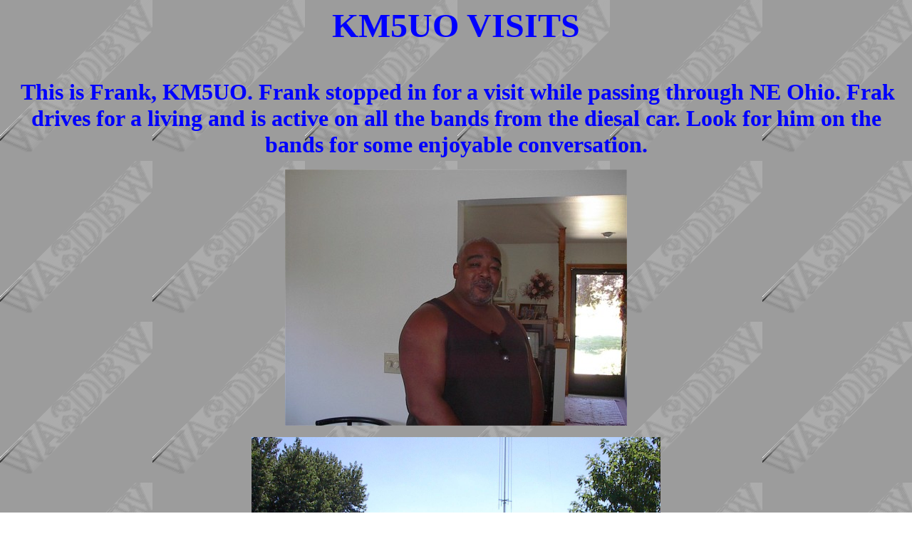

--- FILE ---
content_type: text/html
request_url: http://wa8dbw.ifip.com/KM5UO_Visit.htm
body_size: 1294
content:
<HTML>
<HEAD>
<META HTTP-EQUIV="Content-Type" CONTENT="text/html; charset=windows-1252">
<META NAME="Generator" CONTENT="Microsoft Word 97">
<TITLE>KM5UO_Visit</TITLE>
<META NAME="Template" CONTENT="C:\Program Files\Microsoft Office\Templates\Web Pages\Web Page Wizard.wiz">
<SCRIPT  LANGUAGE="JavaScript"><!--                                                                                                
if( top.parent.frames.length > 0)
top.parent.location.href=self.location.href;
//--></SCRIPT  ></HEAD>
<BODY LINK="#0000ff" VLINK="#800080" BACKGROUND="wa8dbw.gif">

<B><FONT SIZE=7 COLOR="#0000ff"><P ALIGN="CENTER">KM5UO VISITS</P>
</B></FONT><P ALIGN="CENTER">&nbsp;<B><FONT SIZE=6 COLOR="#0000ff">This is Frank, KM5UO. Frank stopped in for a visit while passing through NE Ohio. Frak drives for a living and is active on all the bands from the diesal car. Look for him on the bands for some enjoyable conversation. </P>
</B></FONT><P ALIGN="CENTER"><IMG SRC="KM5UO.jpg" WIDTH=480 HEIGHT=360></P>
<P ALIGN="CENTER"><IMG SRC="KM5UO-WA8DBW.JPG" WIDTH=574 HEIGHT=430></P>
<B><FONT SIZE=5><P ALIGN="CENTER">This is Frank in the back yard with the Gap Titan DX growing out of my head!</P>
</B></FONT><P ALIGN="CENTER"><IMG SRC="KM5UO-4.jpg" WIDTH=480 HEIGHT=360></P>
<B><FONT SIZE=5><P ALIGN="CENTER">&nbsp;</P>
</B></FONT><P ALIGN="CENTER"><IMG SRC="KM5UO-2.jpg" WIDTH=480 HEIGHT=360></P>
<P ALIGN="CENTER"><IMG SRC="KM5UO-3.jpg" WIDTH=480 HEIGHT=360></P>
<B><FONT SIZE=5><P ALIGN="CENTER">Frank getting ready to race the local School Bus!  When you talk with him - Ask who wone the race!!</P>
<P ALIGN="CENTER">Stop for a visit and you too may be added to the gallery.</P>
<P ALIGN="CENTER">73 Rich</P>
</FONT><FONT SIZE=1 COLOR="#00ff00"><P ALIGN="CENTER">Last Update 12/07/2001</P>
</B></FONT><P ALIGN="CENTER"><A HREF="http://www.wa8dbw.ifip.com/Visitors.htm"><B>BACK to VISITORS</B></A></P>
<P ALIGN="CENTER"><A HREF="http://www.wa8dbw.ifip.com/"><B>Go Home</B></A></P>
<P ALIGN="CENTER"><A HREF="mailto:richardr@sssnet.com"><B>Send Me Mail</B></A></P><script defer src="https://static.cloudflareinsights.com/beacon.min.js/vcd15cbe7772f49c399c6a5babf22c1241717689176015" integrity="sha512-ZpsOmlRQV6y907TI0dKBHq9Md29nnaEIPlkf84rnaERnq6zvWvPUqr2ft8M1aS28oN72PdrCzSjY4U6VaAw1EQ==" data-cf-beacon='{"version":"2024.11.0","token":"96354e9502d74af18fdfbb357ad4c560","r":1,"server_timing":{"name":{"cfCacheStatus":true,"cfEdge":true,"cfExtPri":true,"cfL4":true,"cfOrigin":true,"cfSpeedBrain":true},"location_startswith":null}}' crossorigin="anonymous"></script>
</BODY>
</HTML>
